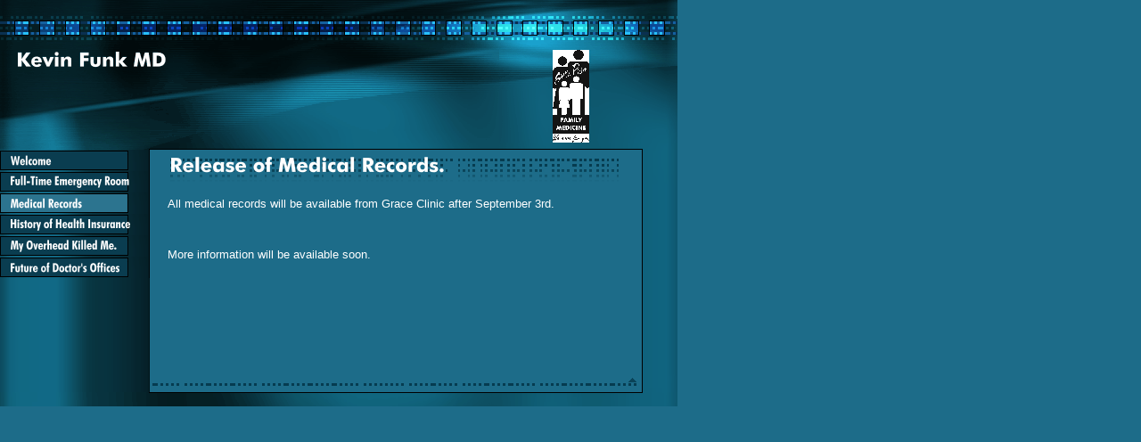

--- FILE ---
content_type: text/html
request_url: http://www.kevinfunkmd.com/17901.html?*session*id*key*=*session*id*val*
body_size: 2124
content:
<HTML><HEAD><META http-equiv="Content-Type" content="text/html; charset=iso-8859-1"><!--#set var="__path_prefix__" value="." --><SCRIPT>var __path_prefix__ = '.';</SCRIPT><meta name="GENERATOR" content="www.cm4all.com"><TITLE>KevinFunkMD.com</TITLE><STYLE type="text/css" cm:escaping="no">
BODY {
 font-family:Verdana, Arial, Helvetica, sans-serif;

color: #FFFFFF;
}


a:link {
 color:#FFFFFF;
 }


a:visited {
 color:#FFFFFF;
 }


a:active {
 color:#FFFFFF;
 }


TD {
font-family:Verdana, Arial, Helvetica, sans-serif;

  font-size:10pt;
 color: #FFFFFF;
 }


      </STYLE><meta name="keywords" content="doctor Kevin Funk Lubbock">
<meta name="description" content="Kevin Funk MD Family Practice Office in Lubbock, TX.">
<meta name="abstract" content="Kevin Funk MD Family Practice Office in Lubbock, TX.">
<LINK type="text/css" rel="stylesheet" href="./templates/Logg/img/1D6C89/webapp_FFFFFF_1D6C89.css"><SCRIPT type="text/javascript" src="./include/url.js"></SCRIPT><SCRIPT type="text/javascript" src="./include/sitetree.js"></SCRIPT><SCRIPT>

var __navi_init_done__ = false;
function swapImage(img) {
if (__navi_init_done__)document.images[img].src = eval(img + '_hi.src');
}
function reSwapImage(img) {
if (__navi_init_done__)document.images[img].src = eval(img + '_no.src');
}

function __moveToParent() {
	var currentId = '17901';
	var parent = theSitetree.getParentById(currentId);
	if (parent != null)
		document.location.href = __path_prefix__ + parent[POS_HREF] + "?" + URL.getSessionString();
}
if (typeof(moveToParent) != "function") {
	moveToParent = __moveToParent;
}
</SCRIPT></HEAD><BODY topmargin="0" marginwidth="0" marginheight="0" leftmargin="0" bgcolor="1D6C89"><A shape="rect" name="top"></A><TABLE width="760" cellspacing="0" cellpadding="0" border="0"><TR><TD colspan="4"><IMG width="760" src="./templates/Logg/img/1D6C89/oben1.gif" height="24"></TD></TR><TR><TD colspan="4"><IMG width="760" src="./templates/Logg/img/1D6C89/animation.gif" height="3"></TD></TR><TR><TD colspan="4"><IMG width="760" src="./templates/Logg/img/1D6C89/oben2.gif" height="9"></TD></TR><TR><TD colspan="4"><IMG width="760" src="./templates/Logg/img/1D6C89/animation.gif" height="3"></TD></TR><TR><TD colspan="4"><IMG width="760" src="./templates/Logg/img/1D6C89/oben3.gif" height="17"></TD></TR><TR><TD colspan="2"><IMG width="560" src="./templates/Logg/img/company_name.gif" height="32"></TD><TD rowspan="2"><IMG width="160" src="./templates/Logg/img/logo.gif" height="104"></TD><TD rowspan="2"><IMG width="40" src="./templates/Logg/img/1D6C89/rechts1.gif" height="104"></TD></TR><TR><TD rowspan="2"><IMG width="168" src="./templates/Logg/img/1D6C89/oben4.gif" height="80"></TD><TD><IMG width="392" src="./templates/Logg/img/1D6C89/oben5.gif" height="72"></TD></TR><TR><TD colspan="3"><IMG width="592" src="./templates/Logg/img/1D6C89/oben6.gif" height="8"></TD></TR><TR><TD valign="top" rowspan="2" background="./templates/Logg/img/1D6C89/menue_bg.gif"><TABLE width="168" cellspacing="0" cellpadding="0" border="0"><TR><TD width="168"><A onmouseout="reSwapImage('CM4all_4436');" onmouseover="swapImage('CM4all_4436');" href="./4436.html?*session*id*key*=*session*id*val*"><IMG name="CM4all_4436" src="./templates/Logg/img/navi/4436_n.gif?cc=1187110222536" alt="Welcome" width="168" height="24" border="0"></A></TD></TR><TR><TD width="168"><A onmouseout="reSwapImage('CM4all_23050');" onmouseover="swapImage('CM4all_23050');" href="./23050.html?*session*id*key*=*session*id*val*"><IMG name="CM4all_23050" src="./templates/Logg/img/navi/23050_n.gif?cc=1187110222536" alt="Full-Time Emergency Room " width="168" height="24" border="0"></A></TD></TR><TR><TD width="168"><A href="./17901.html?*session*id*key*=*session*id*val*"><IMG name="CM4all_17901" src="./templates/Logg/img/navi/17901_h.gif?cc=1187110222536" alt="Medical Records" width="168" height="24" border="0"></A></TD></TR><TR><TD width="168"><A onmouseout="reSwapImage('CM4all_22833');" onmouseover="swapImage('CM4all_22833');" href="./22833/index.html?*session*id*key*=*session*id*val*"><IMG name="CM4all_22833" src="./templates/Logg/img/navi/22833_n.gif?cc=1187110222536" alt="History of Health Insurance" width="168" height="24" border="0"></A></TD></TR><TR><TD width="168"><A onmouseout="reSwapImage('CM4all_23019');" onmouseover="swapImage('CM4all_23019');" href="./23019/index.html?*session*id*key*=*session*id*val*"><IMG name="CM4all_23019" src="./templates/Logg/img/navi/23019_n.gif?cc=1187110222536" alt="My Overhead Killed Me." width="168" height="24" border="0"></A></TD></TR><TR><TD width="168"><A onmouseout="reSwapImage('CM4all_22926');" onmouseover="swapImage('CM4all_22926');" href="./22926/index.html?*session*id*key*=*session*id*val*"><IMG name="CM4all_22926" src="./templates/Logg/img/navi/22926_n.gif?cc=1187110222536" alt="Future of Doctor's Offices" width="168" height="24" border="0"></A></TD></TR></TABLE></TD><TD valign="top" colspan="2" bgcolor="1D6C89"><TABLE width="552" name="content" cellspacing="0" cellpadding="0" border="0"><TR><TD width="20">&nbsp;</TD><TD><CENTER></CENTER><P><IMG src="./img/content/17901_17903.gif"><BR clear="all"></P><P>All medical records will be available from Grace Clinic after September 3rd.<BR clear="all"></P><P><BR clear="all"></P><P>More information will be available soon.<BR clear="all"></P><P><BR clear="all"></P><CENTER></CENTER></TD><TD width="20">&nbsp;</TD></TR></TABLE></TD><TD valign="top" background="./templates/Logg/img/1D6C89/rechts2.gif"><IMG width="40" src="./templates/Logg/img/1D6C89/rechts2.gif" height="256"></TD></TR><TR><TD colspan="3"><A href="#top"><IMG width="592" src="./templates/Logg/img/1D6C89/totop.gif" height="16" border="0" alt="Top"></A></TD></TR><TR><TD colspan="4"><IMG width="760" src="./templates/Logg/img/1D6C89/unten.gif" height="16"></TD></TR></TABLE><SCRIPT>

for(var i=0; i<document.images.length; i++) {
if (document.images[i].name.indexOf("CM4all_") == 0) {
eval(document.images[i].name + "_hi = new Image()");
eval(document.images[i].name + "_no = new Image()");
eval(document.images[i].name + "_an = new Image()");
var thenormsrc;
var thenormsrcUrl;
var savedCC = "";
if (typeof(URL) != "undefined") {
thenormsrcUrl = new URL(document.images[i].src, true, true);
} else if (typeof(window.top.URL) != "undefined") {
thenormsrcUrl = new window.top.URL(document.images[i].src, true, true);
}
if (thenormsrcUrl) {
savedCC = thenormsrcUrl.getParameter("cc", "");
thenormsrcUrl.removeAllParams();
thenormsrc = thenormsrcUrl.toString();
} else {
thenormsrc = document.images[i].src;
}
var fileext = thenormsrc.substring(thenormsrc.length-4);
eval(document.images[i].name + "_hi.src = '" + thenormsrc.substring(0,thenormsrc.length-6) + "_m" + fileext + "?cc=" + savedCC  + "'");
eval(document.images[i].name + "_no.src = '" + thenormsrc.substring(0,thenormsrc.length-6) + "_n" + fileext + "?cc=" + savedCC  + "'");
eval(document.images[i].name + "_an.src = '" + thenormsrc.substring(0,thenormsrc.length-6) + "_h" + fileext + "?cc=" + savedCC  + "'");
}
}
__navi_init_done__ = true;

</SCRIPT><SCRIPT>
if (typeof(URL) != "undefined") URL.processLinkz();
</SCRIPT></BODY></HTML><!-- 74/-48/4/-92/US01 -->

--- FILE ---
content_type: text/css
request_url: http://www.kevinfunkmd.com/templates/Logg/img/1D6C89/webapp_FFFFFF_1D6C89.css
body_size: 905
content:

.forum_list_header_entry    { background-color:#195D76; }
.forum_list_header_author   { background-color:#195D76; }
.forum_list_header_count    { background-color:#195D76; }
.forum_list_header_date     { background-color:#195D76; }
.forum_msg_header2          { background-color:#195D76; }
.forum_header               { letter-spacing:0.1ex;font-weight:bold; }
.forum_msg_body             { border:2px solid #195D76; }
.forum_jump                 { margin:2px;border:2px solid #195D76; }
.forum_answer               { margin:2px; }
.forum_summary              { margin:2px; }

.voteBox                    { width:100%; margin-bottom:15px; border:1px solid #195D76; }
.voteHeading                { background-color: #195D76; font-weight:bold; }
.voteContent                { margin:0px; }
.voteResultPositive         { color:#ff0000; font-weight:bold; }
.voteResultNegative         { font-weight:bold; }
	

--- FILE ---
content_type: text/javascript
request_url: http://www.kevinfunkmd.com/include/sitetree.js
body_size: 7798
content:
/* [nodename, id, name, navigationtext, href, isnavigation, childs[], templatename] */

function jdecode(s) {
    s = s.replace(/\+/g, "%20")
    return unescape(s);
}

var POS_NODENAME=0;
var POS_ID=1;
var POS_NAME=2;
var POS_NAVIGATIONTEXT=3;
var POS_HREF=4;
var POS_ISNAVIGATION=5;
var POS_CHILDS=6;
var POS_TEMPLATENAME=7;
var theSitetree=[ 
	['PAGE','4436',jdecode('Welcome'),jdecode(''),'/4436.html','true',[],''],
	['PAGE','23050',jdecode('Full-Time+Emergency+Room+'),jdecode(''),'/23050.html','true',[],''],
	['PAGE','17901',jdecode('Medical+Records'),jdecode(''),'/17901.html','true',[],''],
	['PAGE','22833',jdecode('History+of+Health+Insurance'),jdecode(''),'/22833/index.html','true',[ 
		['PAGE','22864',jdecode('Current+Insurance+Situation'),jdecode(''),'/22833/22864.html','true',[],''],
		['PAGE','22957',jdecode('Why+Doctors+still+Accept+Insurance'),jdecode(''),'/22833/22957.html','true',[],''],
		['PAGE','20501',jdecode('The+Insurance+Trap'),jdecode(''),'/22833/20501.html','true',[],'']
	],''],
	['PAGE','23019',jdecode('My+Overhead+Killed+Me.'),jdecode(''),'/23019/index.html','true',[ 
		['PAGE','23081',jdecode('Average+Income'),jdecode(''),'/23019/23081.html','true',[],''],
		['PAGE','22988',jdecode('Reasons+I+Lost+Business'),jdecode(''),'/23019/22988.html','true',[],'']
	],''],
	['PAGE','22926',jdecode('Future+of+Doctor%26%23x27%3Bs+Offices'),jdecode(''),'/22926/index.html','true',[ 
		['PAGE','22895',jdecode('Rising+Healthcare+Costs'),jdecode(''),'/22926/22895.html','true',[],'']
	],'']];
var siteelementCount=12;
theSitetree.topTemplateName='Logg';
					                                                                    
theSitetree.getById = function(id, ar) {												
							if (typeof(ar) == 'undefined')                              
								ar = this;                                              
							for (var i=0; i < ar.length; i++) {                         
								if (ar[i][POS_ID] == id)                                
									return ar[i];                                       
								if (ar[i][POS_CHILDS].length > 0) {                     
									var result=this.getById(id, ar[i][POS_CHILDS]);     
									if (result != null)                                 
										return result;                                  
								}									                    
							}                                                           
							return null;                                                
					  };                                                                
					                                                                    
theSitetree.getParentById = function(id, ar) {											
						if (typeof(ar) == 'undefined')                              	
							ar = this;                                             		
						for (var i=0; i < ar.length; i++) {                        		
							for (var j = 0; j < ar[i][POS_CHILDS].length; j++) {   		
								if (ar[i][POS_CHILDS][j][POS_ID] == id) {          		
									// child found                                 		
									return ar[i];                                  		
								}                                                  		
								var result=this.getParentById(id, ar[i][POS_CHILDS]);   
								if (result != null)                                 	
									return result;                                  	
							}                                                       	
						}                                                           	
						return null;                                                	
					 }								                                    
					                                                                    
theSitetree.getName = function(id) {                                                    
						var elem = this.getById(id);                                    
						if (elem != null)                                               
							return elem[POS_NAME];                                      
						return null;	                                                
					  };			                                                    
theSitetree.getNavigationText = function(id) {                                          
						var elem = this.getById(id);                                    
						if (elem != null)                                               
							return elem[POS_NAVIGATIONTEXT];                            
						return null;	                                                
					  };			                                                    
					                                                                    
theSitetree.getHREF = function(id) {                                                    
						var elem = this.getById(id);                                    
						if (elem != null)                                               
							return elem[POS_HREF];                                      
						return null;	                                                
					  };			                                                    
					                                                                    
theSitetree.getIsNavigation = function(id) {                                            
						var elem = this.getById(id);                                    
						if (elem != null)                                               
							return elem[POS_ISNAVIGATION];                              
						return null;	                                                
					  };			                                                    
					                                                                    
theSitetree.getTemplateName = function(id, lastTemplateName, ar) {             		 
	                                                                                 
	if (typeof(lastTemplateName) == 'undefined')                                     
		lastTemplateName = this.topTemplateName;	                                 
	if (typeof(ar) == 'undefined')                                                   
		ar = this;                                                                   
		                                                                             
	for (var i=0; i < ar.length; i++) {                                              
		var actTemplateName = ar[i][POS_TEMPLATENAME];                               
		                                                                             
		if (actTemplateName == '')                                                   
			actTemplateName = lastTemplateName;		                                 
		                                                                             
		if (ar[i][POS_ID] == id) {                                			         
			return actTemplateName;                                                  
		}	                                                                         
		                                                                             
		if (ar[i][POS_CHILDS].length > 0) {                                          
			var result=this.getTemplateName(id, actTemplateName, ar[i][POS_CHILDS]); 
			if (result != null)                                                      
				return result;                                                       
		}									                                         
	}                                                                                
	return null;                                                                     
	};                                                                               
/* EOF */					                                                            
